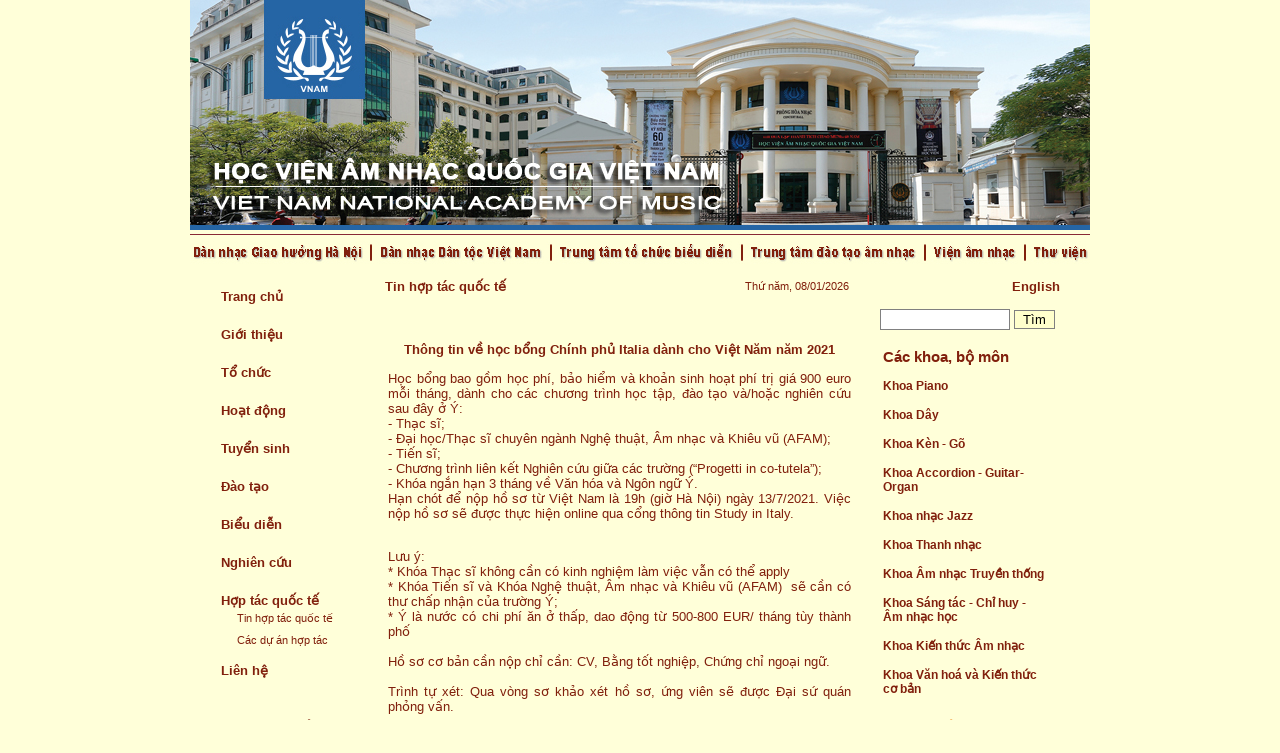

--- FILE ---
content_type: text/html; charset=utf-8
request_url: https://vnam.edu.vn/NewsDetail.aspx?lang=&ItemID=1546&CatID=13&SubID=51
body_size: 9441
content:


<!DOCTYPE html PUBLIC "-//W3C//DTD XHTML 1.0 Transitional//EN" "http://www.w3.org/TR/xhtml1/DTD/xhtml1-transitional.dtd">

<html xmlns="http://www.w3.org/1999/xhtml" >
<head><title>
	VNAM
</title>
    <script type="text/javascript" src="js/xfade2.js"></script>
<script language="JavaScript">
if (top.location != self.location)
{top.location = self.location}
</script>

    <link href="Styles/UIStyle.css" type="text/css" rel="stylesheet" /></head>
<body bgcolor="#FFFFD9" topmargin="0">
    <form method="post" action="./NewsDetail.aspx?lang=&amp;ItemID=1546&amp;CatID=13&amp;SubID=51" id="form1">
<div class="aspNetHidden">
<input type="hidden" name="__EVENTTARGET" id="__EVENTTARGET" value="" />
<input type="hidden" name="__EVENTARGUMENT" id="__EVENTARGUMENT" value="" />
<input type="hidden" name="__VIEWSTATE" id="__VIEWSTATE" value="/[base64]/[base64]/[base64]/[base64]/[base64]/[base64]/[base64]" />
</div>

<script type="text/javascript">
//<![CDATA[
var theForm = document.forms['form1'];
if (!theForm) {
    theForm = document.form1;
}
function __doPostBack(eventTarget, eventArgument) {
    if (!theForm.onsubmit || (theForm.onsubmit() != false)) {
        theForm.__EVENTTARGET.value = eventTarget;
        theForm.__EVENTARGUMENT.value = eventArgument;
        theForm.submit();
    }
}
//]]>
</script>


<div class="aspNetHidden">

	<input type="hidden" name="__VIEWSTATEGENERATOR" id="__VIEWSTATEGENERATOR" value="CA599B58" />
	<input type="hidden" name="__EVENTVALIDATION" id="__EVENTVALIDATION" value="/wEdAAQ0I5N4FW+DeoIdydwHXQTt0Adg3Y/z/X+r+TMkaxbbdFOeN3tVQDDSVt1uAmy6MpMiQW975VgZWhaSL77NHK7F53oAlx/mpZyayzIWdtfjUmSzKsj5WUQGmRxob/pWGqE=" />
</div>
        
<a name="top"></a>
<TABLE style="width: 900px" align="center" border="0" cellpadding="0" cellspacing="0">
	<TR>
		<TD align="right">
			<div id="imgBanner">
				<img src="images/banner/banner1.jpg" style="position:absolute; top: 0px; left: 0px;" >
				<img src="images/banner/banner2.jpg" style="position:absolute; top: 0px; left: 0px;" >
				<img src="images/banner/banner3.jpg" style="position:absolute; top: 0px; left: 0px;" >
				<img src="images/banner/banner4.jpg" style="position:absolute; top: 0px; left: 0px;" >
			</div			
		</TD>
	</TR>
	<tr>
        <td style="height: 4px"></td>
    </tr>
    <tr>
        <td style="width: 100%; height: 1px; background-image: url(images/line.jpg);"></td>
    </tr>
</TABLE>
        <table id="MenuHead1_tbMenu" cellspacing="0" cellpadding="0" align="Center" style="height:35px;width:900px;border-collapse:collapse;">
	<tr>
		<td><a href="Categories.aspx?lang=&amp;CatID=1"><img src="/images/Menuhead/head1.jpg" alt="" /></a></td><td><img src="images/Menuhead/headsep.jpg" border="0"></td><td><a href="Categories.aspx?lang=&amp;CatID=29"><img src="/images/Menuhead/head2.jpg" alt="" /></a></td><td><img src="images/Menuhead/headsep.jpg" border="0"></td><td><a href="Categories.aspx?lang=&amp;CatID=2"><img src="/images/Menuhead/head3.jpg" alt="" /></a></td><td><img src="images/Menuhead/headsep.jpg" border="0"></td><td><a href="Categories.aspx?lang=&amp;CatID=3"><img src="/images/Menuhead/head4.jpg" alt="" /></a></td><td><img src="images/Menuhead/headsep.jpg" border="0"></td><td><a href="http://www.vienamnhac.vn" target="_blank"><img src="/images/Menuhead/head5.jpg" alt="" /></a></td><td><img src="images/Menuhead/headsep.jpg" border="0"></td><td><a href="/NewsDetail.aspx?lang=&amp;ItemID=38&amp;SubID=83&amp;CatID=5"><img src="/images/Menuhead/head6.jpg" alt="" /></a></td>
	</tr>
</table>


        
<table>
    <tr>
        <td style="height: 3px"></td>
    </tr>
</table>
<table border="0" cellpadding="0" cellspacing="0" style="width: 900px" align="center">
    <tr>
        <td style="width: 175px" valign="top">
            <table id="NewsDetailPanel1_LeftPanel1_MenuLeft1_tbMenu" style="width:175px;">
	<tr>
		<td class="TD_MenuLeft"><a class="MenuLeft" href="index.aspx?lang=">Trang chủ</a></td>
	</tr><tr>
		<td class="TD_MenuLeft"><a class="MenuLeft" href="Categories.aspx?lang=&amp;CatID=7">Giới thiệu</a></td>
	</tr><tr>
		<td class="TD_MenuLeft"><a class="MenuLeft" href="staff.aspx?lang=&amp;CatID=8">Tổ chức</a></td>
	</tr><tr>
		<td class="TD_MenuLeft"><a class="MenuLeft" href="Categories.aspx?lang=&amp;CatID=30">Hoạt động</a></td>
	</tr><tr>
		<td class="TD_MenuLeft"><a class="MenuLeft" href="Categories.aspx?lang=&amp;CatID=9">Tuyển sinh</a></td>
	</tr><tr>
		<td class="TD_MenuLeft"><a class="MenuLeft" href="Categories.aspx?lang=&amp;CatID=10">Đào tạo</a></td>
	</tr><tr>
		<td class="TD_MenuLeft"><a class="MenuLeft" href="Categories.aspx?lang=&amp;CatID=11">Biểu diễn</a></td>
	</tr><tr>
		<td class="TD_MenuLeft"><a class="MenuLeft" href="Categories.aspx?lang=&amp;CatID=12">Nghiên cứu</a></td>
	</tr><tr>
		<td class="TD_MenuLeft"><a class="MenuLeft" href="Categories.aspx?lang=&amp;CatID=13">Hợp tác quốc tế</a><Table border="0" cellpading="0" cellspacing="0"><TR>
    <TD class="TDSubmenu">
        <a href="Categories.aspx?lang=&CatID=13&SubID=51" class="SubMenu">Tin hợp tác quốc tế</a>
    </TD>
<TR>
<TR>
    <TD class="TDSubmenu">
        <a href="Categories.aspx?lang=&CatID=13&SubID=52" class="SubMenu">Các dự án hợp tác</a>
    </TD>
<TR>
</Table>
</td>
	</tr><tr>
		<td class="TD_MenuLeft"><a class="MenuLeft" href="/NewsDetail.aspx?lang=&amp;ItemID=17&amp;SubID=56&amp;CatID=14">Liên hệ</a></td>
	</tr>
</table>

<br />
<table id="NewsDetailPanel1_LeftPanel1_LinkLeftPanel1_tbMenu" cellpadding="6" style="width:175px;">
	<tr>
		<td class="TD_MenuLeft"><a class="LinkLeft" href="Categories.aspx?lang=&amp;CatID=86">Báo cáo thường niên</a></td>
	</tr><tr>
		<td class="TD_MenuLeft"><a class="LinkLeft" href="Categories.aspx?lang=&amp;CatID=16">Giảng viên</a></td>
	</tr><tr>
		<td class="TD_MenuLeft"><a class="LinkLeft" href="Categories.aspx?lang=&amp;CatID=17">Sinh viên</a></td>
	</tr><tr>
		<td class="TD_MenuLeft"><a class="LinkLeft" href="http://daotao.vnam.edu.vn" target="_blank">Quản lý Đào tạo</a></td>
	</tr><tr>
		<td class="TD_MenuLeft"><a class="LinkLeft" href="https://mail.vnam.edu.vn/webmail/" target="_blank">Thư điện tử Học viện</a></td>
	</tr><tr>
		<td class="TD_MenuLeft"><a class="LinkLeft" href="https://mail.bvhttdl.gov.vn/" target="_blank">Thư điện tử Bộ VHTTDL</a></td>
	</tr><tr>
		<td class="TD_MenuLeft"><a class="LinkLeft" href="http://daotao.vnam.edu.vn/ords/f?p=107:LOGIN::::::" target="_blank">e-VNAM</a></td>
	</tr><tr>
		<td class="TD_MenuLeft"><a class="LinkLeft" href="http://daotao.vnam.edu.vn/ords/f?p=104:1" target="_blank">Học bạ điện tử</a></td>
	</tr><tr>
		<td class="TD_MenuLeft"><a class="LinkLeft" href="http://daotao.vnam.edu.vn/ords/f?p=109:1::::1" target="_blank">Thời khóa biểu</a></td>
	</tr><tr>
		<td class="TD_MenuLeft"><a class="LinkLeft" href="Categories.aspx?lang=&amp;CatID=65">Tin ảnh</a></td>
	</tr>
</table>
<br />

<script type="text/javascript" src="js/wz_tooltip.js"></script>
<span id="NewsDetailPanel1_LeftPanel1_AlbumLeftPanel1_lbAlbumTitle" class="LeftAlbumTitle"></span>
<table id="NewsDetailPanel1_LeftPanel1_AlbumLeftPanel1_tbAlbum" cellpadding="1" style="width:175px;">

</table>


<table style="width: 175px" cellpadding="0" cellspacing="0" border="0">
    <tr>
        <td class="HitCount">
            <span id="NewsDetailPanel1_LeftPanel1_CounterPanel1_Label1">Lượt truy cập</span>: 
            <span id="NewsDetailPanel1_LeftPanel1_CounterPanel1_lbCount">17101187</span>
        </td>
    </tr>
</table>
</td>
        <td style="width: 20px"></td>
        <td valign="top">
            
<table style="width: 100%" cellpadding="0" cellspacing="0" border="0">
    <tr>
        <td>
            <span id="NewsDetailPanel1_NavigationBar1_lbTitle" class="CategoryHome">Tin hợp tác quốc tế</span></td>
        <td align="right">
            <span id="NewsDetailPanel1_NavigationBar1_lbDay" class="DayOfWeek">Thứ năm, 08/01/2026</span></td>
    </tr>
    <tr>
        <td style="height: 10px;"></td>
        <td></td>
    </tr>
</table>

            <table  style="WIDTH: 100%" align="center" border="0">
                <tr>
                    <td valign="top">
                        </td>
                </tr>
                <tr>
                    <td style="height: 10px"></td>
                </tr>
	            <tr>
		            <TD vAlign="top">
			            </TD>
	            </tr>
	            <tr>
		            <TD vAlign="top" style="text-align: justify">
			            <span id="NewsDetailPanel1_lbContent" class="NewsSummary"><p style="text-align: center;"><strong>Th&ocirc;ng tin về học bổng Ch&iacute;nh phủ Italia d&agrave;nh cho Việt Năm năm 2021</strong></p>

<p style="text-align: justify;">Học bổng bao gồm học ph&iacute;, bảo hiểm v&agrave; khoản sinh hoạt ph&iacute; trị gi&aacute; 900 euro mỗi th&aacute;ng, d&agrave;nh cho c&aacute;c chương tr&igrave;nh học tập, đ&agrave;o tạo v&agrave;/hoặc nghi&ecirc;n cứu sau đ&acirc;y ở &Yacute;:<br />
- Thạc sĩ;<br />
- Đại học/Thạc sĩ chuy&ecirc;n ng&agrave;nh Nghệ thuật, &Acirc;m nhạc v&agrave; Khi&ecirc;u vũ (AFAM);<br />
- Tiến sĩ;<br />
- Chương tr&igrave;nh li&ecirc;n kết Nghi&ecirc;n cứu giữa c&aacute;c trường (&ldquo;Progetti in co-tutela&rdquo;);<br />
- Kh&oacute;a ngắn hạn 3 th&aacute;ng về Văn h&oacute;a v&agrave; Ng&ocirc;n ngữ &Yacute;.<br />
Hạn ch&oacute;t để nộp hồ sơ từ Việt Nam l&agrave; 19h (giờ H&agrave; Nội) ng&agrave;y 13/7/2021. Việc nộp hồ sơ sẽ được thực hiện online qua cổng th&ocirc;ng tin Study in Italy.&nbsp;</p>

<p style="text-align: justify;"><br />
Lưu &yacute;:&nbsp;<br />
* Kh&oacute;a Thạc sĩ kh&ocirc;ng cần c&oacute; kinh nghiệm l&agrave;m việc vẫn c&oacute; thể apply<br />
* Kh&oacute;a Tiến sĩ v&agrave; Kh&oacute;a Nghệ thuật, &Acirc;m nhạc v&agrave; Khi&ecirc;u vũ (AFAM)&nbsp; sẽ cần c&oacute; thư chấp nhận của trường &Yacute;;<br />
* &Yacute; l&agrave; nước c&oacute; chi ph&iacute; ăn ở thấp, dao động từ 500-800 EUR/ th&aacute;ng t&ugrave;y th&agrave;nh phố<br />
<br />
Hồ sơ cơ bản cần nộp chỉ cần: CV, Bằng tốt nghiệp, Chứng chỉ ngoại ngữ.<br />
<br />
Tr&igrave;nh tự x&eacute;t: Qua v&ograve;ng sơ khảo x&eacute;t hồ sơ, ứng vi&ecirc;n sẽ được Đại sứ qu&aacute;n phỏng vấn.<br />
<br />
Hạn nộp hồ sơ (upload l&ecirc;n&nbsp; cổng th&ocirc;ng tin&nbsp;Study in Italy:&nbsp;<a href="https://studyinitaly.esteri.it/en/home_borse" rel="noreferrer" target="_blank">https://studyinitaly.esteri.it/en/home_borse</a>&nbsp;: 13/07/2021).<br />
<br />
Mọi thắc xin li&ecirc;n hệ với VP.Uni Italia - Đại sứ qu&aacute;n Italia để được trợ gi&uacute;p (Tel: 024 3824 0579; Hotline: 096 888 5484; Email:&nbsp;<a href="mailto:info@uni-italia.vn" target="_blank">info@uni-italia.vn</a>; FB: Uni-Italia Vietnam).<br />
&nbsp;</p>

</span></TD>
	            </tr>
	            <tr>
		            <TD vAlign="top">
			            </TD>
	            </TR>
	            <TR>
		            <TD vAlign="top" align="right">
			            <span id="NewsDetailPanel1_lbCreatedDate" class="Created_Date"></span>
			            <span id="NewsDetailPanel1_lbSource"></span></TD>
	            </TR>
                <tr>
                    <td align="right" valign="top">
                        <a id="NewsDetailPanel1_HyperLink1" title="Đầu trang" href="#top"><img title="Đầu trang" src="images/topPage.jpg" alt="Đầu trang" /></a></td>
                </tr>
	            <TR>
		            <TD vAlign="top">
			            
			            </TD>
	            </TR>
                <tr>
                    <td valign="top">
			            </td>
                </tr>
                <tr>
                    <td valign="top">
                        <table align="center" border="0" cellpadding="0" cellspacing="0">
                            <tr>
                                <td align="right">
                                    &nbsp;&nbsp;
                                    </td>
                            </tr>
                        </table>
                    </td>
                </tr>
            </table>            
        </td>
        <td style="width: 26px"></td>   
        <td style="width: 210px" valign="top">
            
<table border="0" cellpadding="0" cellspacing="0" style="width: 210px">
    <tr>
        <td align="right" valign="top">
            <a id="NewsDetailPanel1_RightPanel1_LanguagePanel1_lbLanguage" class="Language" href="javascript:__doPostBack(&#39;NewsDetailPanel1$RightPanel1$LanguagePanel1$lbLanguage&#39;,&#39;&#39;)">English</a>
        </td>
    </tr>
</table>



<br />

<table border="0" cellpadding="0" cellspacing="0" style="width: 210px">
    <tr>
        <td>
            <input name="NewsDetailPanel1$RightPanel1$SearchPanel1$tbSearch" type="text" id="NewsDetailPanel1_RightPanel1_SearchPanel1_tbSearch" class="TextSearch" />
            <input type="submit" name="NewsDetailPanel1$RightPanel1$SearchPanel1$btSearch" value="Tìm" id="NewsDetailPanel1_RightPanel1_SearchPanel1_btSearch" class="ButtonSearch" />
            </td>
    </tr>
</table>

<br />

<table border="0"  style="width: 210px">
    <tr>
        <td>
            <span id="NewsDetailPanel1_RightPanel1_DepartmentPanel1_Label1" class="DepartmentTitle">Các khoa, bộ môn</span></td>
    </tr>
    <tr>
        <td>
        <table id="NewsDetailPanel1_RightPanel1_DepartmentPanel1_tbDep" cellspacing="0" cellpadding="0" style="width:165px;border-collapse:collapse;">
	<tr>
		<td class="DepartmentDetail"><a class="DepartmentDetail" href="Categories.aspx?lang=&amp;CatID=20">Khoa Piano</a></td>
	</tr><tr>
		<td class="DepartmentDetail"><a class="DepartmentDetail" href="Categories.aspx?lang=&amp;CatID=19">Khoa Dây</a></td>
	</tr><tr>
		<td class="DepartmentDetail"><a class="DepartmentDetail" href="Categories.aspx?lang=&amp;CatID=21">Khoa Kèn - Gõ</a></td>
	</tr><tr>
		<td class="DepartmentDetail"><a class="DepartmentDetail" href="Categories.aspx?lang=&amp;CatID=22">Khoa Accordion - Guitar- Organ</a></td>
	</tr><tr>
		<td class="DepartmentDetail"><a class="DepartmentDetail" href="Categories.aspx?lang=&amp;CatID=67">Khoa nhạc Jazz</a></td>
	</tr><tr>
		<td class="DepartmentDetail"><a class="DepartmentDetail" href="Categories.aspx?lang=&amp;CatID=23">Khoa Thanh nhạc</a></td>
	</tr><tr>
		<td class="DepartmentDetail"><a class="DepartmentDetail" href="Categories.aspx?lang=&amp;CatID=24">Khoa Âm nhạc Truyền thống</a></td>
	</tr><tr>
		<td class="DepartmentDetail"><a class="DepartmentDetail" href="Categories.aspx?lang=&amp;CatID=25">Khoa Sáng tác - Chỉ huy - Âm nhạc học</a></td>
	</tr><tr>
		<td class="DepartmentDetail"><a class="DepartmentDetail" href="Categories.aspx?lang=&amp;CatID=26">Khoa Kiến thức Âm nhạc</a></td>
	</tr><tr>
		<td class="DepartmentDetail"><a class="DepartmentDetail" href="Categories.aspx?lang=&amp;CatID=28">Khoa Văn hoá và Kiến thức cơ bản</a></td>
	</tr>
</table>
        </td>
    </tr>
</table>


<br />
<span id="NewsDetailPanel1_RightPanel1_ADVPanel1_lbAlbumTitle" class="LeftAlbumTitle">Quảng cáo</span>
<table id="NewsDetailPanel1_RightPanel1_ADVPanel1_tbAdv" cellpadding="1" style="width:210px;">
	<tr>
		<td><a class="LinkADVRight" target="_blank" href="https://www.vnam.edu.vn/NewsDetail.aspx?lang=&ItemID=1843"><img class="ADVRight" src="/vnamresource/Advertise/AMEB.jpg"></a></td>
	</tr><tr>
		<td><a class="LinkADVRight" target="_blank" href="https://www.vnam.edu.vn/NewsDetail.aspx?lang=&ItemID=1693&CatID=9&SubID=5"><img class="ADVRight" src="/vnamresource/Advertise/CTS-qc.png"></a></td>
	</tr><tr>
		<td><a class="LinkADVRight" target="_blank" href="/Categories.aspx?lang=&CatID=16&SubID=178"><img class="ADVRight" src="/vnamresource/Advertise/LichCongtac.bmp"></a></td>
	</tr><tr>
		<td><a class="LinkADVRight" target="_blank" href="/Categories.aspx?lang=&CatID=10"><img class="ADVRight" src="/vnamresource/Advertise/KHHT2.JPG"></a></td>
	</tr><tr>
		<td><a class="LinkADVRight" target="_blank" href="/Categories.aspx?lang=&CatID=12"><img class="ADVRight" src="/vnamresource/Advertise/thesis-2.jpg"></a></td>
	</tr><tr>
		<td><a class="LinkADVRight" target="_blank" href="https://www.vnam.edu.vn/Categories.aspx?lang=&CatID=80"><img class="ADVRight" src="/vnamresource/Advertise/65 bn2.jpg"></a></td>
	</tr>
</table>
<table border="0" cellpadding="6" cellspacing="0" style="width: 210px">
    <tr>
        <td style="padding-left: 40px">
            <a id="NewsDetailPanel1_RightPanel1_ADVPanel1_lnkContact" class="LinkADVRight" href="Feedback.aspx?lang=">Liên hệ quảng cáo</a></td>
    </tr>
</table>
</td>             
    </tr>
</table>

        
<table align="center" cellpadding="0" cellspacing="0" style="width: 900px; background-color: #ffffd9">
    <tr>
        <td style="height: 5px"></td>
    </tr>
    <tr>
        <td style="width: 100%; height: 1px; background-image: url(images/line.jpg);"></td>
    </tr>
    <tr>
        <td style="height: 5px"></td>
    </tr>
    <tr>
        <td align="center">
            <span id="FooterPanel1_Label1" class="VNAMName">HỌC VIỆN ÂM NHẠC QUỐC GIA VIỆT NAM</span></td>
    </tr>
    <tr>
        <td align="center">
            <span id="FooterPanel1_Label2" class="FooterContact">77 Hào Nam, Ô Chợ Dừa, Hà Nội</span></td>
    </tr>
    <tr>
        <td align="center">
            <span id="FooterPanel1_Label3" class="FooterContact">ĐT: +844 3851 4969 / 3856 1842 - Fax: +844 3851 3545</span></td>
    </tr>
    <tr>
        <td align="center">
            <span id="FooterPanel1_Label4" class="FooterContact">Website: www.vnam.edu.vn - Email: hvan@vnam.edu.vn</span></td>
    </tr>
</table>
    </form>
</body>
</html>


--- FILE ---
content_type: text/css
request_url: https://vnam.edu.vn/Styles/UIStyle.css
body_size: 1436
content:
/*General Style*/
Body
{
	color: #81200d;
	font-family: Arial;
	font-size: 10pt;
}
#imgBanner {
	height: 230px;
	width: 900px;
	position: relative;
	overflow: hidden;
	z-index: 1;
}

#imgBanner img {
	display: none;
	position: absolute;
	top: 0; 
	left: 0;
	z-index: 1;
}
/* for footer */
.VNAMName
{
	font-family: Arial;
	font-weight: bold;
	font-size: 11pt;
}
.FooterContact
{
	font-family: Arial;
	font-size: 8pt;
}

/* for menu left*/
.TD_MenuLeftABL
{
	vertical-align: top;
	height: 27px;
	padding-top: 8px;	
}

.TD_MenuLeft
{
	vertical-align: top;
	height: 27px;
	padding-left: 29px;
	padding-top: 8px;
}

.MenuLeft, a.MenuLeft:link
{
	color: #81200d;
	font-size: 10pt;
	font-weight: bold;
	/*margin-left: 29px;*/
	text-decoration: none;
}
a.MenuLeft:hover
{
	/*text-decoration: underline;*/
}

.MenuLeftRed, a.MenuLeftRed:link
{
	color: red;
	font-size: 10pt;
	font-weight: bold;
	text-decoration: none;
}
a.MenuLeftRed:hover
{
	/*text-decoration: underline;*/
}

.MenuLeftBlue, a.MenuLeftBlue:link
{
	color: blue;
	font-size: 10pt;
	font-weight: bold;
	text-decoration: none;
}
a.MenuLeftBlue:hover
{
	/*text-decoration: underline;*/
}

.LinkLeft,a.LinkLeft:link
{
	color: #81200d;
	font-size: 11pt;
	font-weight: bold;
	/*margin-left: 29px;*/
	text-decoration: none;
}
a.LinkLeft:hover
{
	/*text-decoration: underline;*/
}

.SubMenu, a.SubMenu:link
{
	color: #81200d;
	font-size: 8pt;
	margin-left: 15px;
	text-decoration: none;
}
.TDSubmenu
{
	height: 20px;
}
a.SubMenu:hover
{
	/*text-decoration: underline;*/
}

.AlbumLeft
{
	width: 145px;
	border: solid 1px #81200d;
}
.LinkAlbumLeft,a.LinkAlbumLeft:link,a.LinkAlbumLeft:hover
{
	margin-left: 29px;
	text-decoration: none;
}
.LeftAlbumTitle
{
	font-family: Tahoma;
	font-weight: bold;
	font-size: 10pt;
	color: #ec7807;
	margin-left: 50px;
}
.HitCount
{
	font-size: 9pt;
	 padding-left: 50px;
}
/* For Right*/
.Language,a.Language:link
{
	margin-right: 30px;
	color: #81200d;
	text-decoration: none;
	font-size: 10pt;
	font-weight: bold;
}
a.Language:hover
{
	/*text-decoration: underline;*/
}
/*Search*/
.TextSearch
{
	border: solid 1px gray;
	height: 13pt;
	width: 124px;
}
.ButtonSearch
{
	background-color: #ffffcc;
	border: solid 1px gray;
	width: 41px;
	cursor: pointer;
	cursor: hand;	
}
/*Department*/
.DepartmentTitle
{
	font-size: 11pt;
	font-weight: bold;
}
.DepartmentDetail, A.DepartmentDetail:link
{
	font-size: 9pt;
	font-weight: bold;
	padding-top: 10px;
	padding-bottom: 5px;
	text-decoration: none;
	color: #81200d;
}
A.DepartmentDetail:hover
{
	text-decoration: none;
}
/*Advertise*/
.LinkADVRight,a.ADVRight:link
{
	text-decoration: none;
	font-size: 9pt;
	color: #81200d;
}
a.LinkADVRight:hover
{
	/*text-decoration: underline;*/
}
.ADVRight
{
	width: 165px;
	border: solid 1px #81200d;
}
.imageHome
{
	width: 473px;
}

/* for HomePage*/
.NewsTitle,a.NewsTitle:link
{
	text-decoration: none;
	font-weight: bold;
	font-size: 10pt;
	color: #81200d;
}
a.NewsTitle:hover
{
	text-decoration: underline;
}
.NewsSummary
{
	font-family: Arial;
	padding-top: 5px;
	text-align: justify;
	font-size: 10pt;
}
.NewsSpace
{
	height: 20px;
}
.CategoryHome
{
	font-weight: bold;
	font-size: 10pt;
}
.DayOfWeek
{
	font-size: 8pt;
	padding-right: 5px;
}
/*For Detail news*/
.OlderNews,a.OlderNews:link
{
	font-size: 8pt;
	text-decoration: none;
	color: #81200d;
}
a.OlderNews:hover
{
	text-decoration: underline;
}
/* For Book*/
.LabelBook
{
	font-size: 10pt;
}
.TextBook
{
	border: none;
	background-color: #ffffd9;
	border-bottom: dotted 1px #81200d;
	color: #81200d;
}
.TextMultiline
{
	border: solid 1px gray;
	height: 100px;	
}
.ButtonBook
{
	background-color: #ffffcc;
	border: solid 1px gray;
	cursor: pointer;
	cursor: hand;
}
/* For Staff*/
.tableStaffDetail
{
	border: dotted 1px #81200d;
 	padding: 3px 3px 3px 3px;
}
.StaffSTT
{
	width: 50px;
	font-size: 9pt;
	text-align: center;
	/*border-bottom: dotted 1px #81200d;
	border-right: dotted 1px #81200d;*/
	border: dotted 1px #81200d;
	padding: 10px 0px 5px 0px;
}
.StaffFullName
{
	width: 220px;
	font-size: 9pt;
	/*border-bottom: dotted 1px #81200d;
	border-right: dotted 1px #81200d;*/
	border: dotted 1px #81200d;
	padding: 10px 0px 5px 5px;
}
.StaffDescription
{
	font-size: 9pt;
	/*border-bottom: dotted 1px #81200d;*/
	border: dotted 1px #81200d;
	padding: 10px 0px 5px 5px;
}
.StaffHead
{
	font-size: 9pt;
	font-weight: bold;
	text-align: center;
	height: 30px;
	border: dotted 1px #81200d;
}
.StaffGroup
{
	font-size: 9pt;
	font-weight: bold;
	text-align: center;
	height: 30px;
	border: dotted 1px #81200d;
}

.StaffLink, a.StaffLink:link
{
	text-decoration: none;
	font-size: 9pt;
	color: #81200d;
}
a.StaffLink:hover
{
	/*text-decoration: underline;*/
}
.imageStaff
{
	width: 100px;
	border: solid 1px #81200d;
}
.PortraitStaff
{
	width: 100px;
	border: dotted 1px #81200d;
}
.StaffContentCaption
{
	font-size: 9pt;
	width: 80px;
	/*border: dotted 1px #81200d;*/
	padding-left: 5px;
	padding-top: 2px;
	vertical-align: top;
}
.StaffContentValue
{
	font-size: 9pt;
	/*border: dotted 1px #81200d;*/
	padding-left: 5px;
	padding-top: 2px;
	vertical-align: top;
}
/* for album*/
.OlderAlbum, A.OlderAlbum:link
{
	font-family: Arial;
	font-size: 10pt;
	font-weight: bold;
	text-decoration: none;
	color:  #81200d;
}
A.OlderAlbum:hover
{
	text-decoration: none;
}
/*For categoru*/
.CategoryLevel2
{
	font-weight: bold;
	font-family: Arial;
	font-size: 10pt;
	height: 40px;
}
.TitleInLevel2, A.TitleInLevel2:link
{
	font-family: Arial;
	font-size: 9pt;
	text-decoration: none;
	color:  #81200d;
}
A.TitleInLevel2:hover
{
	text-decoration: none;
}